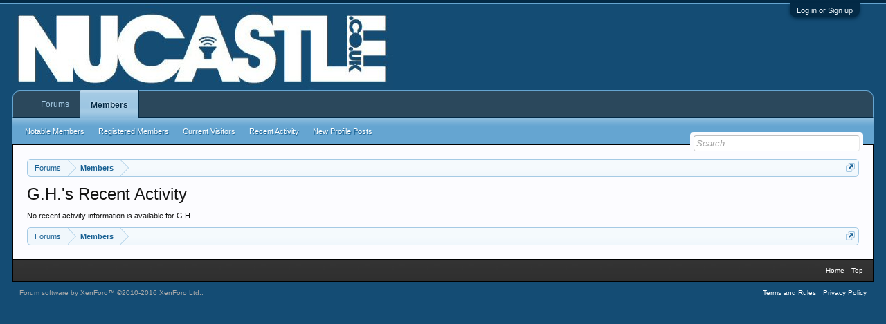

--- FILE ---
content_type: text/css; charset=utf-8
request_url: https://www.nucastle.co.uk/css.php?css=dark_azucloud,events,facebook,login_bar,news_feed,node_list&style=4&dir=LTR&d=1737321603
body_size: 4012
content:
@charset "UTF-8";

/* --- dark_azucloud.css --- */

.dark_azucloud_terms { margin-top: 5px; }
.dark_azucloud_terms * { font-weight: normal; font-size: 11px; display: inline; }
.dark_azucloud_terms h2 { font-weight: bold; font-size: 16px; }
.dark_azucloud_terms h3 { font-weight: bold; font-size: 14px; }
.dark_azucloud_terms h4 { font-weight: normal; font-size: 13px; }
.dark_azucloud_terms strong { font-weight: normal; font-size: 12px; }

/* --- events.css --- */

.news_feed_page_global .eventList:first-of-type
{
	border-top: 1px solid #d7edfc;
}

.event
{
	overflow: hidden; zoom: 1;
}

	.event .avatar,
	.event .icon
	{
		float: left;
	}
	
	.event .content
	{
		margin-left: 65px;
		padding-top: 1px;
	}
	
		.event .NewsFeedItemHider
		{
			float: right;
			margin-left: 5px;
		}
	
		.event .content .description
		{
			color: rgb(150,150,150);
		}
	
			.event .content .description em
			{
				color: rgb(20,20,20);
			}
	
		.event .content .options
		{
			float: right;
			font-size: 11px;
		}
		
		.event .content .primaryText
		{
			font-weight: bold;
		}
		
		.event .content .title
		{
			line-height: 16px;
			margin-top: 5px;
		}
		
		.event .content .minorTitle
		{
			font-size: 11px;
			line-height: 16px;
			margin-top: 5px;
		}
		
		.event .content .snippet
		{
			margin: 5px 0;
			
			font-size: 11px;
font-family: Verdana, Arial, Tahoma, sans-serif;
line-height: 1.5;
margin:0 0 15px;
;
			
			font-size: 11px;
			font-style: italic;
		}
		
		.event .content .DateTime
		{
			display: block;
			color: rgb(150,150,150);
			font-size: 11px;
			margin-top: 5px;
		}
		
		.event .content .icon
		{
			display: inline-block;
			width: 16px;
			height: 16px;
			margin-right: 5px;
			vertical-align: middle;
		}
		
		.event .content .thread .icon
		{
			background: transparent url('styles/xenbiz/xenforo/xenforo-ui-sprite.png') no-repeat -96px -16px;
		}
		
		.event .content .forum .icon
		{
			background: transparent url('styles/xenbiz/xenforo/xenforo-ui-sprite.png') no-repeat -80px -16px;
		}
		
		.event .content .attachedImages		
		{
		}
		
			.event .content .attachedImages:hover,
			.event .content .attachedImages:active
			{
				outline: 0 none;
				text-decoration: none;
			}
			
				.event .content .attachedImages img
				{
					max-height: 32px;
				}

/* --- facebook.css --- */

a.fbLogin,
#loginBar a.fbLogin
{
	display: inline-block;
	width: 180px;
	height: 22px;
	box-sizing: border-box;
	cursor: pointer;
	
	background: #29447e url('styles/xenbiz/xenforo/connect_sprite.png');
	background-repeat: no-repeat;
	border-radius: 3px;
	background-position: left -188px;
	padding: 0px 0px 0px 1px;
	outline: none;
	
	text-decoration: none;
	color: white;
	font-weight: bold;
	font-size: 11px;
	line-height: 14px;
}

a.fbLogin:active,
#loginBar a.fbLogin:active
{
	background-position: left -210px;
}

a.fbLogin:hover,
#loginBar a.fbLogin:hover
{
	text-decoration: none;
}

	a.fbLogin span
	{
		background: #5f78ab url('styles/xenbiz/xenforo/connect_sprite.png');
		border-top: solid 1px #879ac0;
		border-bottom: solid 1px #1a356e;
		display: block;
		padding: 2px 4px 3px;
		margin: 1px 1px 0px 21px;
		text-shadow: none;
		white-space: nowrap;
		overflow: hidden;
	}

	a.fbLogin:active span
	{
		border-bottom: solid 1px #29447e;
		border-top: solid 1px #45619d;
		background: #4f6aa3;
		text-shadow: none;
	}

/* --- login_bar.css --- */

/** Login bar basics **/

#loginBar
{
	color: #a5cae4;
background-color: #032A46;
border-bottom: 1px solid #65a5d1;
position: relative;
z-index: 1;

}

	#loginBar .ctrlWrapper
	{
		margin: 0 10px;
	}

	#loginBar .pageContent
	{
		padding-top: 5px;
		position: relative;
		_height: 0px;
	}

	#loginBar a
	{
		color: #6cb2e4;

	}

	#loginBar form
	{
		padding: 5px 0;
margin: 0 auto;
display: none;
line-height: 20px;
position: relative;

	}
	
		#loginBar .xenForm .ctrlUnit,		
		#loginBar .xenForm .ctrlUnit > dt label
		{
			margin: 0;
			border: none;
		}
	
		#loginBar .xenForm .ctrlUnit > dd
		{
			position: relative;
		}
	
	#loginBar .lostPassword,
	#loginBar .lostPasswordLogin
	{
		font-size: 11px;
	}
	
	#loginBar .rememberPassword
	{
		font-size: 11px;
	}

	#loginBar .textCtrl
	{
		color: #f0f7fc;
background-color: #2b485c;
border-color: #65a5d1;

	}
	
	#loginBar .textCtrl[type=text]
	{
		font-weight: bold;
font-size: 18px;

	}

	#loginBar .textCtrl:-webkit-autofill /* http://code.google.com/p/chromium/issues/detail?id=1334#c35 */
	{
		background: #2b485c !important;
		color: #f0f7fc;
	}

	#loginBar .textCtrl:focus
	{
		background: black none;

	}
	
	#loginBar input.textCtrl.disabled
	{
		color: #a5cae4;
background-color: #032A46;
border-style: dashed;

	}
	
	#loginBar .button
	{
		min-width: 85px;
		*width: 85px;
	}
	
		#loginBar .button.primary
		{
			font-weight: bold;
		}
		
/** changes when eAuth is present **/

#loginBar form.eAuth
{
	-x-max-width: 700px; /* normal width + 170px */
}

	#loginBar form.eAuth .ctrlWrapper
	{
		border-right: 1px dotted #176093;
		margin-right: 200px;
		box-sizing: border-box;
	}

	#loginBar form.eAuth #eAuthUnit
	{
		position: absolute;
		top: 0px;
		right: 10px;
	}

		#eAuthUnit li
		{
			margin-top: 10px;
			line-height: 0;
		}
	
/** handle **/

#loginBar #loginBarHandle
{
	font-size: 11px;
color: #f0f7fc;
background-color: #032A46;
padding: 0 10px;
margin-right: 20px;
border-bottom-right-radius: 10px;
border-bottom-left-radius: 10px;
position: absolute;
right: 0px;
bottom: -20px;
text-align: center;
z-index: 1;
line-height: 20px;
box-shadow: 0px 2px 5px #032A46;

}


@media (max-width:800px)
{
	.Responsive #loginBar form.eAuth .ctrlWrapper
	{
		border-right: none;
		margin-right: 10px;
	}

	.Responsive #loginBar form.eAuth #eAuthUnit
	{
		position: static;
		width: 180px;
		margin: 0 auto 10px;
	}
}


/* --- news_feed.css --- */

.newsFeed
{
}

.NewsFeedEnd
{
}

.NewsFeedEnd a
{
	overflow: hidden; zoom: 1;
}

.newsFeed .extra
{
	font-size: 11px;
	margin-top: 5px;
	text-align: right;
}

/* --- node_list.css --- */

.nodeList { zoom: 1; }
.nodeList .node {
	zoom: 1;
	vertical-align: bottom;
}

.nodeList .node.level_1
{
	margin-bottom: 20px;
}

.nodeList .node.level_1:last-child
{
	margin-bottom: 0;
}

.nodeList .node.groupNoChildren + .node.groupNoChildren
{
	margin-top: -20px;
}

.node .nodeInfo
{
	overflow: hidden; zoom: 1;
	position: relative;
}

	.node .nodeInfo.primaryContent,
	.node .nodeInfo.secondaryContent
	{
		padding: 0;
	}

.node .nodeIcon
{
	margin: 10px 0 10px 10px;
float: left;
width: 36px;
height: 36px;
	
}

	.node .forumNodeInfo .nodeIcon,
	.node .categoryForumNodeInfo .nodeIcon
	{
		background-image: url('styles/xenbiz/xenforo/forum_old.gif');
background-repeat: no-repeat;
background-position: 0 0;

	}

	.node .forumNodeInfo.unread .nodeIcon,
	.node .categoryForumNodeInfo.unread .nodeIcon
	{
		background-image: url('styles/xenbiz/xenforo/forum_new.gif');
background-repeat: no-repeat;
background-position: 0 0;

	}

	.node .pageNodeInfo .nodeIcon
	{
		background-image: url('styles/xenbiz/xenforo/node-sprite.png');
background-repeat: no-repeat;
background-position: -72px 0;

	}

	.node .linkNodeInfo .nodeIcon
	{
		background-image: url('styles/xenbiz/xenforo/node-sprite.png');
background-repeat: no-repeat;
background-position: -108px 0;

	}

.node .nodeText
{
	margin: 10px 270px 10px 56px;

}

	.node .nodeText .nodeTitle
	{	
		font-size: 12pt;

	}
	
		.node .unread .nodeText .nodeTitle
		{
			font-weight: bold;

		}

	.node .nodeDescription
	{
		font-size: 11px;

	}
	
	.hasJs .node .nodeDescriptionTooltip
	{
		/* will be shown as a tooltip */
		display: none;
	}
	
	.Touch .node .nodeDescriptionTooltip
	{
		/* touch browsers don't see description tooltips */
		display: block;
	}

	.node .nodeStats
	{
		font-size: 11px;
margin-top: 2px;

	}
	
	.node .nodeExtraNote
	{
		text-align: right;
		font-size: 11px;
		color: rgb(150,150,150);
	}
	
	.node .subForumList
	{
		overflow: hidden; *zoom: 1;
		margin: -5px 0 10px;
		margin-left: 56px;
	}
	
		.node .subForumList li
		{
			float: left;
			width: 31%;
			margin: 2px 0 2px 2%;
		}
		
			.node .subForumList li .nodeTitle
			{
				font-size: 11px;
				overflow: hidden;
				white-space: nowrap;
				word-wrap: normal;
				text-overflow: ellipsis;
			}
			
			.node .subForumList .unread .nodeTitle
			{
				font-weight: bold;

			}
		
			.node .subForumList li ol,
			.node .subForumList li ul
			{
				display: none;
			}

.node .nodeLastPost
{
	background-color: #f0f7fc;
background-repeat: repeat-x;
background-position: top;
padding: 10px;
border-bottom: 1px solid #d7edfc;

	
	font-size: 11px;
padding: 3px 10px;
margin: 10px;
border: 1px solid #d7edfc;
border-radius: 3px;
position: absolute;
top: 0;
right: 0;
line-height: 14px;
white-space: nowrap;
word-wrap: normal;
overflow: hidden;
width: 210px;
height: 28px;

}

.node .nodeLastPost .lastThreadTitle
{
	text-overflow: ellipsis;
	max-width: 100%;
	display: block;
	overflow: hidden;
}

	.node .nodeLastPost .lastThreadMeta
	{
		display: block;
	}

	.node .nodeLastPost .noMessages
	{
		line-height: 28px;
	}

.node .nodeControls
{
	position: absolute;
	top: 0;
	right: 242px;
	margin: 20px 0;
}

	.node .tinyIcon
	{
		background: transparent url('styles/xenbiz/xenforo/xenforo-ui-sprite.png') no-repeat -112px -16px;
margin: 1px 4px;
display: block;
white-space: nowrap;
text-indent: 9999px;
overflow: hidden;
opacity: 0.25;
width: 14px;
height: 14px;

	}

	.node .nodeInfo:hover .tinyIcon[href],
	.Touch .node .tinyIcon
	{
		opacity: 1;

	}

		/*.node .feedIcon
		{
			background: transparent url('styles/xenbiz/xenforo/xenforo-ui-sprite.png') no-repeat -112px -16px;
		}*/

/* description tooltip */

.nodeDescriptionTip
{
	padding: 4px 10px;
margin-top: -22px;
line-height: 1.5;
width: 350px;
height: auto;

}

	.nodeDescriptionTip .arrow
	{
		border: 6px solid transparent;
border-right-color:  rgb(0,0,0); border-right-color:  rgba(0,0,0, 0.6); _border-right-color:  rgb(0,0,0);
border-left: 1px none black;
top: 6px;
left: -6px;
bottom: auto;

	}
	
	.nodeDescriptionTip.arrowBottom .arrow
	{
		top: auto;
		left: 10px;
		bottom: -6px;
		border: 6px solid transparent;
		border-top-color:  rgb(0,0,0); border-top-color:  rgba(0,0,0, 0.6); _border-top-color:  rgb(0,0,0);
		border-bottom: 1px none black;
	}
	
/* main area - used for L2 categories and most other nodes */

.nodeList .categoryForumNodeInfo,
.nodeList .forumNodeInfo,
.nodeList .pageNodeInfo,
.nodeList .linkNodeInfo
{
	background-color: rgb(252, 252, 255);
padding: 10px;
border-bottom: 1px solid #d7edfc;

	
	padding: 0;
}

/* category strip - used for L1 categories and group headers */

.nodeList .categoryStrip
{
	font-size: 11px;
color: #fff;
background-color: #adb926;
background-repeat: repeat-x;
background-position: top;
padding: 5px 10px;
margin: 3px auto 0;
border: 1px solid rgb(141, 151, 26);

	
	padding: 5px 10px;
margin: 0;
border-bottom-color: ;
border-radius: 5px;
min-height: 6px;

}

	.nodeList .categoryStrip .nodeTitle
	{
		font-size: 11pt;
color: #032a46;

	}
	
		.nodeList .categoryStrip .nodeTitle a
		{
			color: #032a46;
		}

	.nodeList .categoryStrip .nodeDescription
	{
		font-size: 11px;
color: #032a46;

	}
	
		.nodeList .categoryStrip .nodeDescription a
		{
			color: #032a46;
		}

.nodeList .node.groupNoChildren + .node.groupNoChildren .categoryStrip
{
	display: none;
}

/* node stats area */

.nodeStats
{
	overflow: hidden; zoom: 1;
}

.nodeStats dl,
.subForumsPopup
{
	float: left;
	display: block;
	margin-right: 3px;
}

.subForumsPopup.Popup .PopupControl.PopupOpen
{
	background-image: none;
}

.subForumsPopup a.PopupControl
{
	padding-left: 5px;
	padding-right: 5px;
}

.subForumsPopup .dt
{
	color: rgb(150,150,150);
}

.subForumsPopup .PopupOpen .dt
{
	color: rgb(20,20,20);
}

.subForumsMenu .node .node /* for depths 2+ */
{
	padding-left: 10px;
}

	.subForumsMenu .node .nodeTitle
	{
		font-size: 11px;
	}
	
	.subForumsMenu .node .unread .nodeTitle
	{
		font-weight: bold;

	}
	
/** new discussion button below nodelist **/

.nodeListNewDiscussionButton
{
	margin-top: 10px;
	text-align: right;
}


@media (max-width:610px)
{
	.Responsive .node .nodeText
	{
		margin-right: 0;
	}
	
	.Responsive.Touch .node .nodeDescriptionTooltip,
	.Responsive .node .nodeDescription
	{
		display: none;
	}

	.Responsive .node .nodeLastPost
	{
		position: static;
		height: auto;
		width: auto;
		background: none;
		border: none;
		padding: 0;
		margin: -8px 0 10px 56px;
	}
	
		.Responsive .node .nodeLastPost .noMessages 
		{
			display: none;
		}
		
		.Responsive .node .nodeLastPost .lastThreadTitle,
		.Responsive .node .nodeLastPost .lastThreadUser
		{
			display: none;
		}
				
		.Responsive .node .nodeLastPost .lastThreadDate:before
		{
			content: attr(data-latest);
		}

	.Responsive .node .nodeControls
	{
		display: none;
	}
		
	.Responsive .node .subForumList
	{
		display: none;
	}
	
	.Responsive .nodeDescriptionTip
	{
		width: auto;
		max-width: 350px;
	}
}

@media (max-width:500px)
{
	.Responsive .subForumsPopup
	{
		display: none;
	}
}

